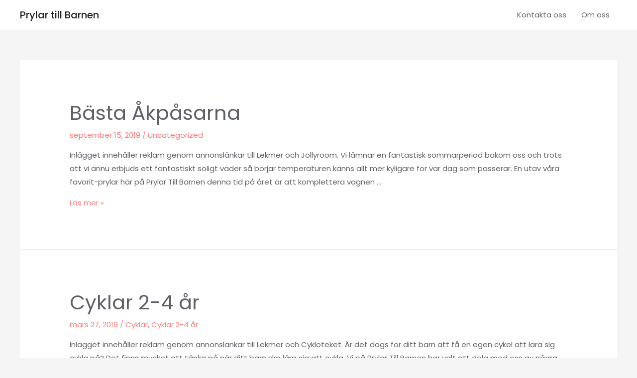

--- FILE ---
content_type: text/html; charset=UTF-8
request_url: https://www.prylartillbarnen.se/page/2/
body_size: 10728
content:
<!DOCTYPE html>
<html lang="sv-SE">
<head>
<meta charset="UTF-8">
<meta name="viewport" content="width=device-width, initial-scale=1">
<link rel="profile" href="https://gmpg.org/xfn/11">

<meta name='robots' content='index, follow, max-image-preview:large, max-snippet:-1, max-video-preview:-1' />

	<!-- This site is optimized with the Yoast SEO plugin v16.1.1 - https://yoast.com/wordpress/plugins/seo/ -->
	<title>Prylar till Barnen - Sida 2 av 5 - Recensioner av prylar till barn</title>
	<meta name="description" content="Recensioner av prylar till barn" />
	<link rel="canonical" href="https://www.prylartillbarnen.se/page/2/" />
	<link rel="prev" href="https://www.prylartillbarnen.se/" />
	<link rel="next" href="https://www.prylartillbarnen.se/page/3/" />
	<meta property="og:locale" content="sv_SE" />
	<meta property="og:type" content="website" />
	<meta property="og:title" content="Prylar till Barnen - Sida 2 av 5 - Recensioner av prylar till barn" />
	<meta property="og:description" content="Recensioner av prylar till barn" />
	<meta property="og:url" content="https://www.prylartillbarnen.se/" />
	<meta property="og:site_name" content="Prylar till Barnen" />
	<meta name="twitter:card" content="summary_large_image" />
	<script type="application/ld+json" class="yoast-schema-graph">{"@context":"https://schema.org","@graph":[{"@type":"WebSite","@id":"https://www.prylartillbarnen.se/#website","url":"https://www.prylartillbarnen.se/","name":"Prylar till Barnen","description":"Recensioner av prylar till barn","potentialAction":[{"@type":"SearchAction","target":"https://www.prylartillbarnen.se/?s={search_term_string}","query-input":"required name=search_term_string"}],"inLanguage":"sv-SE"},{"@type":"CollectionPage","@id":"https://www.prylartillbarnen.se/page/2/#webpage","url":"https://www.prylartillbarnen.se/page/2/","name":"Prylar till Barnen - Sida 2 av 5 - Recensioner av prylar till barn","isPartOf":{"@id":"https://www.prylartillbarnen.se/#website"},"description":"Recensioner av prylar till barn","breadcrumb":{"@id":"https://www.prylartillbarnen.se/page/2/#breadcrumb"},"inLanguage":"sv-SE","potentialAction":[{"@type":"ReadAction","target":["https://www.prylartillbarnen.se/page/2/"]}]},{"@type":"BreadcrumbList","@id":"https://www.prylartillbarnen.se/page/2/#breadcrumb","itemListElement":[{"@type":"ListItem","position":1,"item":{"@type":"WebPage","@id":"https://www.prylartillbarnen.se/","url":"https://www.prylartillbarnen.se/","name":"Hem"}},{"@type":"ListItem","position":2,"item":{"@type":"WebPage","@id":"https://www.prylartillbarnen.se/page/2/","url":"https://www.prylartillbarnen.se/page/2/","name":"Prylar till Barnen - Sida 2 av 5 - Recensioner av prylar till barn"}}]}]}</script>
	<!-- / Yoast SEO plugin. -->


<link rel='dns-prefetch' href='//www.prylartillbarnen.se' />
<link rel='dns-prefetch' href='//fonts.googleapis.com' />
<link rel='dns-prefetch' href='//s.w.org' />
<link rel="alternate" type="application/rss+xml" title="Prylar till Barnen &raquo; flöde" href="https://www.prylartillbarnen.se/feed/" />
<link rel="alternate" type="application/rss+xml" title="Prylar till Barnen &raquo; kommentarsflöde" href="https://www.prylartillbarnen.se/comments/feed/" />
		<script>
			window._wpemojiSettings = {"baseUrl":"https:\/\/s.w.org\/images\/core\/emoji\/13.0.1\/72x72\/","ext":".png","svgUrl":"https:\/\/s.w.org\/images\/core\/emoji\/13.0.1\/svg\/","svgExt":".svg","source":{"concatemoji":"https:\/\/www.prylartillbarnen.se\/wp-includes\/js\/wp-emoji-release.min.js?ver=5.7.14"}};
			!function(e,a,t){var n,r,o,i=a.createElement("canvas"),p=i.getContext&&i.getContext("2d");function s(e,t){var a=String.fromCharCode;p.clearRect(0,0,i.width,i.height),p.fillText(a.apply(this,e),0,0);e=i.toDataURL();return p.clearRect(0,0,i.width,i.height),p.fillText(a.apply(this,t),0,0),e===i.toDataURL()}function c(e){var t=a.createElement("script");t.src=e,t.defer=t.type="text/javascript",a.getElementsByTagName("head")[0].appendChild(t)}for(o=Array("flag","emoji"),t.supports={everything:!0,everythingExceptFlag:!0},r=0;r<o.length;r++)t.supports[o[r]]=function(e){if(!p||!p.fillText)return!1;switch(p.textBaseline="top",p.font="600 32px Arial",e){case"flag":return s([127987,65039,8205,9895,65039],[127987,65039,8203,9895,65039])?!1:!s([55356,56826,55356,56819],[55356,56826,8203,55356,56819])&&!s([55356,57332,56128,56423,56128,56418,56128,56421,56128,56430,56128,56423,56128,56447],[55356,57332,8203,56128,56423,8203,56128,56418,8203,56128,56421,8203,56128,56430,8203,56128,56423,8203,56128,56447]);case"emoji":return!s([55357,56424,8205,55356,57212],[55357,56424,8203,55356,57212])}return!1}(o[r]),t.supports.everything=t.supports.everything&&t.supports[o[r]],"flag"!==o[r]&&(t.supports.everythingExceptFlag=t.supports.everythingExceptFlag&&t.supports[o[r]]);t.supports.everythingExceptFlag=t.supports.everythingExceptFlag&&!t.supports.flag,t.DOMReady=!1,t.readyCallback=function(){t.DOMReady=!0},t.supports.everything||(n=function(){t.readyCallback()},a.addEventListener?(a.addEventListener("DOMContentLoaded",n,!1),e.addEventListener("load",n,!1)):(e.attachEvent("onload",n),a.attachEvent("onreadystatechange",function(){"complete"===a.readyState&&t.readyCallback()})),(n=t.source||{}).concatemoji?c(n.concatemoji):n.wpemoji&&n.twemoji&&(c(n.twemoji),c(n.wpemoji)))}(window,document,window._wpemojiSettings);
		</script>
		<style>
img.wp-smiley,
img.emoji {
	display: inline !important;
	border: none !important;
	box-shadow: none !important;
	height: 1em !important;
	width: 1em !important;
	margin: 0 .07em !important;
	vertical-align: -0.1em !important;
	background: none !important;
	padding: 0 !important;
}
</style>
	<link rel='stylesheet' id='astra-theme-css-css'  href='https://www.prylartillbarnen.se/wp-content/themes/astra/assets/css/minified/style.min.css?ver=3.0.2' media='all' />
<style id='astra-theme-css-inline-css'>
html{font-size:93.75%;}a,.page-title{color:#fc7978;}a:hover,a:focus{color:#fc5f5f;}body,button,input,select,textarea,.ast-button,.ast-custom-button{font-family:'Poppins',sans-serif;font-weight:400;font-size:15px;font-size:1rem;}blockquote{color:#12161c;}p,.entry-content p{margin-bottom:1em;}h1,.entry-content h1,h2,.entry-content h2,h3,.entry-content h3,h4,.entry-content h4,h5,.entry-content h5,h6,.entry-content h6,.site-title,.site-title a{font-family:'Poppins',sans-serif;font-weight:500;}.site-title{font-size:20px;font-size:1.3333333333333rem;}header .site-logo-img .custom-logo-link img{max-width:50px;}.astra-logo-svg{width:50px;}.ast-archive-description .ast-archive-title{font-size:40px;font-size:2.6666666666667rem;}.site-header .site-description{font-size:15px;font-size:1rem;}.entry-title{font-size:40px;font-size:2.6666666666667rem;}.comment-reply-title{font-size:24px;font-size:1.6rem;}.ast-comment-list #cancel-comment-reply-link{font-size:15px;font-size:1rem;}h1,.entry-content h1{font-size:64px;font-size:4.2666666666667rem;font-family:'Poppins',sans-serif;line-height:1.2;}h2,.entry-content h2{font-size:40px;font-size:2.6666666666667rem;font-family:'Poppins',sans-serif;line-height:1.2;}h3,.entry-content h3{font-size:24px;font-size:1.6rem;font-family:'Poppins',sans-serif;line-height:1.2;}h4,.entry-content h4{font-size:20px;font-size:1.3333333333333rem;line-height:1.2;}h5,.entry-content h5{font-size:18px;font-size:1.2rem;line-height:1.2;}h6,.entry-content h6{font-size:14px;font-size:0.93333333333333rem;line-height:1.2;}.ast-single-post .entry-title,.page-title{font-size:30px;font-size:2rem;}::selection{background-color:#75c32c;color:#000000;}body,h1,.entry-title a,.entry-content h1,h2,.entry-content h2,h3,.entry-content h3,h4,.entry-content h4,h5,.entry-content h5,h6,.entry-content h6,.wc-block-grid__product-title{color:#5d6167;}.tagcloud a:hover,.tagcloud a:focus,.tagcloud a.current-item{color:#000000;border-color:#fc7978;background-color:#fc7978;}input:focus,input[type="text"]:focus,input[type="email"]:focus,input[type="url"]:focus,input[type="password"]:focus,input[type="reset"]:focus,input[type="search"]:focus,textarea:focus{border-color:#fc7978;}input[type="radio"]:checked,input[type=reset],input[type="checkbox"]:checked,input[type="checkbox"]:hover:checked,input[type="checkbox"]:focus:checked,input[type=range]::-webkit-slider-thumb{border-color:#fc7978;background-color:#fc7978;box-shadow:none;}.site-footer a:hover + .post-count,.site-footer a:focus + .post-count{background:#fc7978;border-color:#fc7978;}.ast-comment-meta{line-height:1.666666667;font-size:12px;font-size:0.8rem;}.single .nav-links .nav-previous,.single .nav-links .nav-next,.single .ast-author-details .author-title,.ast-comment-meta{color:#fc7978;}.entry-meta,.entry-meta *{line-height:1.45;color:#fc7978;}.entry-meta a:hover,.entry-meta a:hover *,.entry-meta a:focus,.entry-meta a:focus *{color:#fc5f5f;}.ast-404-layout-1 .ast-404-text{font-size:200px;font-size:13.333333333333rem;}.widget-title{font-size:21px;font-size:1.4rem;color:#5d6167;}#cat option,.secondary .calendar_wrap thead a,.secondary .calendar_wrap thead a:visited{color:#fc7978;}.secondary .calendar_wrap #today,.ast-progress-val span{background:#fc7978;}.secondary a:hover + .post-count,.secondary a:focus + .post-count{background:#fc7978;border-color:#fc7978;}.calendar_wrap #today > a{color:#000000;}.ast-pagination a,.page-links .page-link,.single .post-navigation a{color:#fc7978;}.ast-pagination a:hover,.ast-pagination a:focus,.ast-pagination > span:hover:not(.dots),.ast-pagination > span.current,.page-links > .page-link,.page-links .page-link:hover,.post-navigation a:hover{color:#fc5f5f;}.ast-header-break-point .ast-mobile-menu-buttons-minimal.menu-toggle{background:transparent;color:#2a2a2a;}.ast-header-break-point .ast-mobile-menu-buttons-outline.menu-toggle{background:transparent;border:1px solid #2a2a2a;color:#2a2a2a;}.ast-header-break-point .ast-mobile-menu-buttons-fill.menu-toggle{background:#2a2a2a;color:#ffffff;}.ast-pagination{padding-top:1.5em;text-align:center;}.ast-pagination .next.page-numbers{display:inherit;float:none;}.main-header-menu .menu-link,.ast-header-custom-item a{color:#5d6167;}.main-header-menu .menu-item:hover > .menu-link,.main-header-menu .menu-item:hover > .ast-menu-toggle,.main-header-menu .ast-masthead-custom-menu-items a:hover,.main-header-menu .menu-item.focus > .menu-link,.main-header-menu .menu-item.focus > .ast-menu-toggle,.main-header-menu .current-menu-item > .menu-link,.main-header-menu .current-menu-ancestor > .menu-link,.main-header-menu .current-menu-item > .ast-menu-toggle,.main-header-menu .current-menu-ancestor > .ast-menu-toggle{color:#fc7978;}.ast-small-footer{color:#4e5768;}.ast-small-footer > .ast-footer-overlay{background-color:#f7f7f8;;}.ast-small-footer a{color:rgba(117,195,44,0.65);}.ast-small-footer a:hover{color:#75c32c;}.footer-adv .footer-adv-overlay{border-top-style:solid;border-top-color:#7a7a7a;}.post-navigation a,.ast-pagination .prev.page-numbers,.ast-pagination .next.page-numbers {padding: 0 1.5em;height: 2.33333em;line-height: calc(2.33333em - 3px);}.post-navigation a {background: transparent;font-size: 16px;font-size: 1.06666rem;}.ast-pagination {display: inline-block;width: 100%;padding-top: 2em;}.ast-pagination .page-numbers {display: inline-block;width: 2.33333em;height: 2.33333em;font-size: 16px;font-size: 1.06666rem;line-height: calc(2.33333em - 3px);text-align: center;}.ast-pagination .nav-links {display: inline-block;width: 100%;}@media (max-width: 420px) {.ast-pagination .prev.page-numbers,.ast-pagination .next.page-numbers {width: 100%;text-align: center;margin: 0;}}.ast-pagination .prev.page-numbers,.ast-pagination .prev.page-numbers:visited,.ast-pagination .prev.page-numbers:focus,.ast-pagination .next.page-numbers,.ast-pagination .next.page-numbers:visited,.ast-pagination .next.page-numbers:focus {display: inline-block;width: auto;}.ast-pagination .prev.page-numbers.dots,.ast-pagination .prev.page-numbers.dots:hover,.ast-pagination .prev.page-numbers.dots:focus,.ast-pagination .prev.page-numbers:visited.dots,.ast-pagination .prev.page-numbers:visited.dots:hover,.ast-pagination .prev.page-numbers:visited.dots:focus,.ast-pagination .prev.page-numbers:focus.dots,.ast-pagination .prev.page-numbers:focus.dots:hover,.ast-pagination .prev.page-numbers:focus.dots:focus,.ast-pagination .next.page-numbers.dots,.ast-pagination .next.page-numbers.dots:hover,.ast-pagination .next.page-numbers.dots:focus,.ast-pagination .next.page-numbers:visited.dots,.ast-pagination .next.page-numbers:visited.dots:hover,.ast-pagination .next.page-numbers:visited.dots:focus,.ast-pagination .next.page-numbers:focus.dots,.ast-pagination .next.page-numbers:focus.dots:hover,.ast-pagination .next.page-numbers:focus.dots:focus {border: 2px solid #eaeaea;background: transparent;}.ast-pagination .prev.page-numbers.dots,.ast-pagination .prev.page-numbers:visited.dots,.ast-pagination .prev.page-numbers:focus.dots,.ast-pagination .next.page-numbers.dots,.ast-pagination .next.page-numbers:visited.dots,.ast-pagination .next.page-numbers:focus.dots {cursor: default;}@media (max-width: 768px) {.ast-pagination .prev_next {display: inline-block;width: 100%;}}.ast-pagination .prev_next .next .ast-right-arrow,.ast-pagination .prev_next .prev .ast-left-arrow {font-size: 1em;line-height: 1em;}@media (min-width: 993px) {.ast-pagination {padding-left: 3.33333em;padding-right: 3.33333em;}}@media (min-width: 769px) {.ast-pagination .prev.page-numbers.next,.ast-pagination .prev.page-numbers:visited.next,.ast-pagination .prev.page-numbers:focus.next,.ast-pagination .next.page-numbers.next,.ast-pagination .next.page-numbers:visited.next,.ast-pagination .next.page-numbers:focus.next {margin-right: 0;}}.ast-pagination .next.page-numbers {float: right;text-align: right;}@media (max-width: 768px) {.ast-pagination .next.page-numbers .page-navigation {padding-right: 0;}}@media (min-width: 769px) {.ast-pagination .prev_next {float: right;}}.wp-block-buttons.aligncenter{justify-content:center;}@media (max-width:782px){.entry-content .wp-block-columns .wp-block-column{margin-left:0px;}}@media (max-width:921px){.ast-separate-container .ast-article-post,.ast-separate-container .ast-article-single{padding:1.5em 2.14em;}.ast-separate-container #primary,.ast-separate-container #secondary{padding:1.5em 0;}#primary,#secondary{padding:1.5em 0;margin:0;}.ast-left-sidebar #content > .ast-container{display:flex;flex-direction:column-reverse;width:100%;}.ast-author-box img.avatar{margin:20px 0 0 0;}}@media (max-width:921px){.ast-right-sidebar #primary{padding-right:0;}.ast-pagination .prev.page-numbers{padding-left:.5em;}.ast-pagination .next.page-numbers{padding-right:.5em;}}@media (min-width:922px){.ast-separate-container.ast-right-sidebar #primary,.ast-separate-container.ast-left-sidebar #primary{border:0;}.ast-separate-container .ast-comment-list li .comment-respond{padding-left:2.66666em;padding-right:2.66666em;}.ast-author-box{-js-display:flex;display:flex;}.ast-author-bio{flex:1;}.error404.ast-separate-container #primary,.search-no-results.ast-separate-container #primary{margin-bottom:4em;}}@media (min-width:922px){.ast-right-sidebar #primary{border-right:1px solid #eee;}.ast-left-sidebar #primary{border-left:1px solid #eee;}}.elementor-button-wrapper .elementor-button{border-style:solid;border-top-width:0;border-right-width:0;border-left-width:0;border-bottom-width:0;}body .elementor-button.elementor-size-sm,body .elementor-button.elementor-size-xs,body .elementor-button.elementor-size-md,body .elementor-button.elementor-size-lg,body .elementor-button.elementor-size-xl,body .elementor-button{border-radius:50px;padding-top:16px;padding-right:32px;padding-bottom:16px;padding-left:32px;}.elementor-button-wrapper .elementor-button{border-color:#fc7978;background-color:#fc7978;}.elementor-button-wrapper .elementor-button:hover,.elementor-button-wrapper .elementor-button:focus{color:#ffffff;background-color:#fc5f5f;border-color:#fc5f5f;}.wp-block-button .wp-block-button__link,.elementor-button-wrapper .elementor-button,.elementor-button-wrapper .elementor-button:visited{color:#ffffff;}.elementor-button-wrapper .elementor-button{font-family:inherit;font-weight:600;line-height:1;text-transform:uppercase;letter-spacing:2px;}body .elementor-button.elementor-size-sm,body .elementor-button.elementor-size-xs,body .elementor-button.elementor-size-md,body .elementor-button.elementor-size-lg,body .elementor-button.elementor-size-xl,body .elementor-button{font-size:12px;font-size:0.8rem;}.wp-block-button .wp-block-button__link{border-style:solid;border-top-width:0;border-right-width:0;border-left-width:0;border-bottom-width:0;border-color:#fc7978;background-color:#fc7978;color:#ffffff;font-family:inherit;font-weight:600;line-height:1;text-transform:uppercase;letter-spacing:2px;font-size:12px;font-size:0.8rem;border-radius:50px;padding-top:16px;padding-right:32px;padding-bottom:16px;padding-left:32px;}.wp-block-button .wp-block-button__link:hover,.wp-block-button .wp-block-button__link:focus{color:#ffffff;background-color:#fc5f5f;border-color:#fc5f5f;}.elementor-widget-heading h1.elementor-heading-title{line-height:1.2;}.elementor-widget-heading h2.elementor-heading-title{line-height:1.2;}.elementor-widget-heading h3.elementor-heading-title{line-height:1.2;}.elementor-widget-heading h4.elementor-heading-title{line-height:1.2;}.elementor-widget-heading h5.elementor-heading-title{line-height:1.2;}.elementor-widget-heading h6.elementor-heading-title{line-height:1.2;}.menu-toggle,button,.ast-button,.ast-custom-button,.button,input#submit,input[type="button"],input[type="submit"],input[type="reset"]{border-style:solid;border-top-width:0;border-right-width:0;border-left-width:0;border-bottom-width:0;color:#ffffff;border-color:#fc7978;background-color:#fc7978;border-radius:50px;padding-top:16px;padding-right:32px;padding-bottom:16px;padding-left:32px;font-family:inherit;font-weight:600;font-size:12px;font-size:0.8rem;line-height:1;text-transform:uppercase;letter-spacing:2px;}button:focus,.menu-toggle:hover,button:hover,.ast-button:hover,.ast-custom-button:hover .button:hover,.ast-custom-button:hover ,input[type=reset]:hover,input[type=reset]:focus,input#submit:hover,input#submit:focus,input[type="button"]:hover,input[type="button"]:focus,input[type="submit"]:hover,input[type="submit"]:focus{color:#ffffff;background-color:#fc5f5f;border-color:#fc5f5f;}@media (min-width:921px){.ast-container{max-width:100%;}}@media (min-width:544px){.ast-container{max-width:100%;}}@media (max-width:544px){.ast-separate-container .ast-article-post,.ast-separate-container .ast-article-single{padding:1.5em 1em;}.ast-separate-container #content .ast-container{padding-left:0.54em;padding-right:0.54em;}.ast-separate-container .comments-count-wrapper{padding:1.5em 1em;}.ast-separate-container .ast-comment-list li.depth-1{padding:1.5em 1em;margin-bottom:1.5em;}.ast-separate-container .ast-comment-list .bypostauthor{padding:.5em;}.ast-separate-container .ast-archive-description{padding:1.5em 1em;}.ast-search-menu-icon.ast-dropdown-active .search-field{width:170px;}.ast-separate-container .comment-respond{padding:1.5em 1em;}}@media (max-width:544px){.ast-comment-list .children{margin-left:0.66666em;}.ast-separate-container .ast-comment-list .bypostauthor li{padding:0 0 0 .5em;}}@media (max-width:921px){.ast-mobile-header-stack .main-header-bar .ast-search-menu-icon{display:inline-block;}.ast-header-break-point.ast-header-custom-item-outside .ast-mobile-header-stack .main-header-bar .ast-search-icon{margin:0;}.ast-comment-avatar-wrap img{max-width:2.5em;}.comments-area{margin-top:1.5em;}.ast-separate-container .comments-count-wrapper{padding:2em 2.14em;}.ast-separate-container .ast-comment-list li.depth-1{padding:1.5em 2.14em;}.ast-separate-container .comment-respond{padding:2em 2.14em;}}@media (max-width:921px){.ast-header-break-point .main-header-bar .ast-search-menu-icon.slide-search .search-form{right:0;}.ast-header-break-point .ast-mobile-header-stack .main-header-bar .ast-search-menu-icon.slide-search .search-form{right:-1em;}.ast-comment-avatar-wrap{margin-right:0.5em;}}@media (min-width:545px){.ast-page-builder-template .comments-area,.single.ast-page-builder-template .entry-header,.single.ast-page-builder-template .post-navigation{max-width:1240px;margin-left:auto;margin-right:auto;}}@media (max-width:921px){.ast-archive-description .ast-archive-title{font-size:40px;}.entry-title{font-size:30px;}h1,.entry-content h1{font-size:40px;}h2,.entry-content h2{font-size:32px;}h3,.entry-content h3{font-size:24px;}.ast-single-post .entry-title,.page-title{font-size:30px;}#masthead .site-logo-img .custom-logo-link img{max-width:32px;}.astra-logo-svg{width:32px;}.ast-header-break-point .site-logo-img .custom-mobile-logo-link img{max-width:32px;}}@media (max-width:544px){.site-title{font-size:20px;font-size:1.3333333333333rem;}.ast-archive-description .ast-archive-title{font-size:40px;}.entry-title{font-size:30px;}h1,.entry-content h1{font-size:28px;}h2,.entry-content h2{font-size:24px;}h3,.entry-content h3{font-size:20px;}.ast-single-post .entry-title,.page-title{font-size:30px;}.ast-header-break-point .site-branding img,.ast-header-break-point #masthead .site-logo-img .custom-logo-link img{max-width:42px;}.astra-logo-svg{width:42px;}.ast-header-break-point .site-logo-img .custom-mobile-logo-link img{max-width:42px;}}@media (max-width:921px){html{font-size:85.5%;}}@media (max-width:544px){html{font-size:85.5%;}}@media (min-width:922px){.ast-container{max-width:1240px;}}@font-face {font-family: "Astra";src: url(https://www.prylartillbarnen.se/wp-content/themes/astra/assets/fonts/astra.woff) format("woff"),url(https://www.prylartillbarnen.se/wp-content/themes/astra/assets/fonts/astra.ttf) format("truetype"),url(https://www.prylartillbarnen.se/wp-content/themes/astra/assets/fonts/astra.svg#astra) format("svg");font-weight: normal;font-style: normal;font-display: fallback;}@media (max-width:921px) {.main-header-bar .main-header-bar-navigation{display:none;}}.ast-desktop .main-header-menu.submenu-with-border .sub-menu,.ast-desktop .main-header-menu.submenu-with-border .astra-full-megamenu-wrapper{border-color:#ffffff;}.ast-desktop .main-header-menu.submenu-with-border .sub-menu{border-top-width:2px;border-right-width:0px;border-left-width:0px;border-bottom-width:0px;border-style:solid;}.ast-desktop .main-header-menu.submenu-with-border .sub-menu .sub-menu{top:-2px;}.ast-desktop .main-header-menu.submenu-with-border .sub-menu .menu-link,.ast-desktop .main-header-menu.submenu-with-border .children .menu-link{border-bottom-width:1px;border-style:solid;border-color:#ffffff;}@media (min-width:922px){.main-header-menu .sub-menu .menu-item.ast-left-align-sub-menu:hover > .sub-menu,.main-header-menu .sub-menu .menu-item.ast-left-align-sub-menu.focus > .sub-menu{margin-left:-0px;}}.ast-small-footer{border-top-style:solid;border-top-width:1px;border-top-color:#eaeaea;}@media (max-width:920px){.ast-404-layout-1 .ast-404-text{font-size:100px;font-size:6.6666666666667rem;}}.ast-breadcrumbs .trail-browse,.ast-breadcrumbs .trail-items,.ast-breadcrumbs .trail-items li{display:inline-block;margin:0;padding:0;border:none;background:inherit;text-indent:0;}.ast-breadcrumbs .trail-browse{font-size:inherit;font-style:inherit;font-weight:inherit;color:inherit;}.ast-breadcrumbs .trail-items{list-style:none;}.trail-items li::after{padding:0 0.3em;content:"\00bb";}.trail-items li:last-of-type::after{display:none;}h1,.entry-content h1,h2,.entry-content h2,h3,.entry-content h3,h4,.entry-content h4,h5,.entry-content h5,h6,.entry-content h6{color:#2b2f38;}.ast-header-break-point .main-header-bar{border-bottom-width:1px;}@media (min-width:922px){.main-header-bar{border-bottom-width:1px;}}.ast-safari-browser-less-than-11 .main-header-menu .menu-item, .ast-safari-browser-less-than-11 .main-header-bar .ast-masthead-custom-menu-items{display:block;}.main-header-menu .menu-item, .main-header-bar .ast-masthead-custom-menu-items{-js-display:flex;display:flex;-webkit-box-pack:center;-webkit-justify-content:center;-moz-box-pack:center;-ms-flex-pack:center;justify-content:center;-webkit-box-orient:vertical;-webkit-box-direction:normal;-webkit-flex-direction:column;-moz-box-orient:vertical;-moz-box-direction:normal;-ms-flex-direction:column;flex-direction:column;}.main-header-menu > .menu-item > .menu-link{height:100%;-webkit-box-align:center;-webkit-align-items:center;-moz-box-align:center;-ms-flex-align:center;align-items:center;-js-display:flex;display:flex;}.ast-primary-menu-disabled .main-header-bar .ast-masthead-custom-menu-items{flex:unset;}.header-main-layout-1 .ast-flex.main-header-container, .header-main-layout-3 .ast-flex.main-header-container{-webkit-align-content:center;-ms-flex-line-pack:center;align-content:center;-webkit-box-align:center;-webkit-align-items:center;-moz-box-align:center;-ms-flex-align:center;align-items:center;}
</style>
<link rel='stylesheet' id='astra-google-fonts-css'  href='//fonts.googleapis.com/css?family=Poppins%3A400%2C600%2C500&#038;display=fallback&#038;ver=3.0.2' media='all' />
<link rel='stylesheet' id='astra-menu-animation-css'  href='https://www.prylartillbarnen.se/wp-content/themes/astra/assets/css/minified/menu-animation.min.css?ver=3.0.2' media='all' />
<link rel='stylesheet' id='wp-block-library-css'  href='https://www.prylartillbarnen.se/wp-includes/css/dist/block-library/style.min.css?ver=5.7.14' media='all' />
<link rel='stylesheet' id='contact-form-7-css'  href='https://www.prylartillbarnen.se/wp-content/plugins/contact-form-7/includes/css/styles.css?ver=5.4' media='all' />
<link rel='stylesheet' id='astra-contact-form-7-css'  href='https://www.prylartillbarnen.se/wp-content/themes/astra/assets/css/minified/compatibility/contact-form-7.min.css?ver=3.0.2' media='all' />
<link rel='stylesheet' id='hfe-style-css'  href='https://www.prylartillbarnen.se/wp-content/plugins/header-footer-elementor/assets/css/header-footer-elementor.css?ver=1.5.8' media='all' />
<link rel='stylesheet' id='elementor-icons-css'  href='https://www.prylartillbarnen.se/wp-content/plugins/elementor/assets/lib/eicons/css/elementor-icons.min.css?ver=5.11.0' media='all' />
<link rel='stylesheet' id='elementor-animations-css'  href='https://www.prylartillbarnen.se/wp-content/plugins/elementor/assets/lib/animations/animations.min.css?ver=3.1.4' media='all' />
<link rel='stylesheet' id='elementor-frontend-css'  href='https://www.prylartillbarnen.se/wp-content/plugins/elementor/assets/css/frontend.min.css?ver=3.1.4' media='all' />
<link rel='stylesheet' id='elementor-post-967-css'  href='https://www.prylartillbarnen.se/wp-content/uploads/elementor/css/post-967.css?ver=1618429791' media='all' />
<link rel='stylesheet' id='font-awesome-5-all-css'  href='https://www.prylartillbarnen.se/wp-content/plugins/elementor/assets/lib/font-awesome/css/all.min.css?ver=3.1.4' media='all' />
<link rel='stylesheet' id='font-awesome-4-shim-css'  href='https://www.prylartillbarnen.se/wp-content/plugins/elementor/assets/lib/font-awesome/css/v4-shims.min.css?ver=3.1.4' media='all' />
<link rel='stylesheet' id='elementor-global-css'  href='https://www.prylartillbarnen.se/wp-content/uploads/elementor/css/global.css?ver=1618429791' media='all' />
<link rel='stylesheet' id='google-fonts-1-css'  href='https://fonts.googleapis.com/css?family=Roboto%3A100%2C100italic%2C200%2C200italic%2C300%2C300italic%2C400%2C400italic%2C500%2C500italic%2C600%2C600italic%2C700%2C700italic%2C800%2C800italic%2C900%2C900italic%7CRoboto+Slab%3A100%2C100italic%2C200%2C200italic%2C300%2C300italic%2C400%2C400italic%2C500%2C500italic%2C600%2C600italic%2C700%2C700italic%2C800%2C800italic%2C900%2C900italic&#038;ver=5.7.14' media='all' />
<!--[if IE]>
<script src='https://www.prylartillbarnen.se/wp-content/themes/astra/assets/js/minified/flexibility.min.js?ver=3.0.2' id='astra-flexibility-js'></script>
<script id='astra-flexibility-js-after'>
flexibility(document.documentElement);
</script>
<![endif]-->
<script src='https://www.prylartillbarnen.se/wp-content/plugins/elementor/assets/lib/font-awesome/js/v4-shims.min.js?ver=3.1.4' id='font-awesome-4-shim-js'></script>
<link rel="https://api.w.org/" href="https://www.prylartillbarnen.se/wp-json/" /><link rel="EditURI" type="application/rsd+xml" title="RSD" href="https://www.prylartillbarnen.se/xmlrpc.php?rsd" />
<link rel="wlwmanifest" type="application/wlwmanifest+xml" href="https://www.prylartillbarnen.se/wp-includes/wlwmanifest.xml" /> 
<meta name="generator" content="WordPress 5.7.14" />

		<!-- GA Google Analytics @ https://m0n.co/ga -->
		<script async src="https://www.googletagmanager.com/gtag/js?id=UA-124753100-1"></script>
		<script>
			window.dataLayer = window.dataLayer || [];
			function gtag(){dataLayer.push(arguments);}
			gtag('js', new Date());
			gtag('config', 'UA-124753100-1');
		</script>

	<style>.recentcomments a{display:inline !important;padding:0 !important;margin:0 !important;}</style></head>

<body itemtype='https://schema.org/Blog' itemscope='itemscope' class="home blog paged paged-2 ehf-template-astra ehf-stylesheet-astra ast-desktop ast-separate-container ast-two-container ast-no-sidebar astra-3.0.2 ast-header-custom-item-outside group-blog ast-inherit-site-logo-transparent elementor-default elementor-kit-967">
<div 
class="hfeed site" id="page">
	<a class="skip-link screen-reader-text" href="#content">Hoppa till innehåll</a>
			<header
		class="site-header ast-primary-submenu-animation-fade header-main-layout-1 ast-primary-menu-enabled ast-logo-title-inline ast-menu-toggle-icon ast-mobile-header-inline" id="masthead" itemtype="https://schema.org/WPHeader" itemscope="itemscope" itemid="#masthead"		>
			
<div class="main-header-bar-wrap">
	<div class="main-header-bar">
				<div class="ast-container">

			<div class="ast-flex main-header-container">
				
		<div class="site-branding">
			<div 
			class="ast-site-identity" itemtype="https://schema.org/Organization" itemscope="itemscope"			>
				<div class="ast-site-title-wrap">
						<h1 class="site-title" itemprop="name">
				<a href="https://www.prylartillbarnen.se/" rel="home" itemprop="url" >
					Prylar till Barnen
				</a>
			</h1>
						
					</div>			</div>
		</div>

		<!-- .site-branding -->
				<div class="ast-mobile-menu-buttons">

			
					<div class="ast-button-wrap">
			<button type="button" class="menu-toggle main-header-menu-toggle  ast-mobile-menu-buttons-outline "  aria-controls='primary-menu' aria-expanded='false'>
				<span class="screen-reader-text">Huvudmeny</span>
				<span class="menu-toggle-icon"></span>
							</button>
		</div>
			
			
		</div>
			<div class="ast-main-header-bar-alignment"><div class="main-header-bar-navigation"><nav class="ast-flex-grow-1 navigation-accessibility" id="site-navigation" aria-label="Webbplatsnavigering" itemtype="https://schema.org/SiteNavigationElement" itemscope="itemscope"><div class="main-navigation"><ul id="primary-menu" class="main-header-menu ast-nav-menu ast-flex ast-justify-content-flex-end  submenu-with-border astra-menu-animation-fade "><li id="menu-item-18" class="menu-item menu-item-type-post_type menu-item-object-page menu-item-18"><a href="https://www.prylartillbarnen.se/kontakta-oss/" class="menu-link">Kontakta oss</a></li>
<li id="menu-item-19" class="menu-item menu-item-type-post_type menu-item-object-page menu-item-19"><a href="https://www.prylartillbarnen.se/om-oss/" class="menu-link">Om oss</a></li>
</ul></div></nav></div></div>			</div><!-- Main Header Container -->
		</div><!-- ast-row -->
			</div> <!-- Main Header Bar -->
</div> <!-- Main Header Bar Wrap -->
		</header><!-- #masthead -->
			<div id="content" class="site-content">
		<div class="ast-container">
			<div id="primary" class="content-area primary">
					<main id="main" class="site-main">
				<div class="ast-row"><article
class="post-744 post type-post status-publish format-standard hentry category-uncategorized ast-col-sm-12 ast-article-post" id="post-744" itemtype="https://schema.org/CreativeWork" itemscope="itemscope">
		<div class="ast-post-format- ast-no-thumb blog-layout-1">
	<div class="post-content ast-col-md-12">
				<header class="entry-header">
			<h2 class="entry-title" itemprop="headline"><a href="https://www.prylartillbarnen.se/basta-akpasarna/" rel="bookmark">Bästa Åkpåsarna</a></h2>			<div class="entry-meta"><span class="posted-on"><span class="published" itemprop="datePublished"> september 15, 2019</span><span class="updated" itemprop="dateModified"> december 20, 2020</span></span> / <span class="cat-links"><a href="https://www.prylartillbarnen.se/category/uncategorized/" rel="category tag">Uncategorized</a></span></div>		</header><!-- .entry-header -->
		<div class="ast-blog-featured-section post-thumb ast-col-md-12"></div>		<div class="entry-content clear" 
		itemprop="text"		>
			<p>Inlägget innehåller reklam genom annonslänkar till Lekmer och Jollyroom. Vi lämnar en fantastisk sommarperiod bakom oss och trots att vi ännu erbjuds ett fantastiskt soligt väder så börjar temperaturen känns allt mer kyligare för var dag som passerar. En utav våra favorit-prylar här på Prylar Till Barnen denna tid på året är att komplettera vagnen &hellip;</p>
<p class="read-more"> <a class="" href="https://www.prylartillbarnen.se/basta-akpasarna/"> <span class="screen-reader-text">Bästa Åkpåsarna</span> Läs mer &raquo;</a></p>
		</div><!-- .entry-content .clear -->
	</div><!-- .post-content -->
</div> <!-- .blog-layout-1 -->
	</article><!-- #post-## -->
<article
class="post-697 post type-post status-publish format-standard hentry category-cyklar category-cyklar-2-4-ar ast-col-sm-12 ast-article-post" id="post-697" itemtype="https://schema.org/CreativeWork" itemscope="itemscope">
		<div class="ast-post-format- ast-no-thumb blog-layout-1">
	<div class="post-content ast-col-md-12">
				<header class="entry-header">
			<h2 class="entry-title" itemprop="headline"><a href="https://www.prylartillbarnen.se/cyklar-2-4-ar/" rel="bookmark">Cyklar 2-4 år</a></h2>			<div class="entry-meta"><span class="posted-on"><span class="published" itemprop="datePublished"> mars 27, 2019</span><span class="updated" itemprop="dateModified"> december 20, 2020</span></span> / <span class="cat-links"><a href="https://www.prylartillbarnen.se/category/cyklar/" rel="category tag">Cyklar</a>, <a href="https://www.prylartillbarnen.se/category/cyklar/cyklar-2-4-ar/" rel="category tag">Cyklar 2-4 år</a></span></div>		</header><!-- .entry-header -->
		<div class="ast-blog-featured-section post-thumb ast-col-md-12"></div>		<div class="entry-content clear" 
		itemprop="text"		>
			<p>Inlägget innehåller reklam genom annonslänkar till Lekmer och Cykloteket. Är det dags för ditt barn att få en egen cykel att lära sig cykla på? Det finns mycket att tänka på när ditt barn ska lära sig att cykla. Vi på Prylar Till Barnen har valt att dela med oss av några tips och recensioner &hellip;</p>
<p class="read-more"> <a class="" href="https://www.prylartillbarnen.se/cyklar-2-4-ar/"> <span class="screen-reader-text">Cyklar 2-4 år</span> Läs mer &raquo;</a></p>
		</div><!-- .entry-content .clear -->
	</div><!-- .post-content -->
</div> <!-- .blog-layout-1 -->
	</article><!-- #post-## -->
<article
class="post-683 post type-post status-publish format-standard hentry category-uncategorized ast-col-sm-12 ast-article-post" id="post-683" itemtype="https://schema.org/CreativeWork" itemscope="itemscope">
		<div class="ast-post-format- ast-no-thumb blog-layout-1">
	<div class="post-content ast-col-md-12">
				<header class="entry-header">
			<h2 class="entry-title" itemprop="headline"><a href="https://www.prylartillbarnen.se/cykelvagnar/" rel="bookmark">Cykelvagnar</a></h2>			<div class="entry-meta"><span class="posted-on"><span class="published" itemprop="datePublished"> mars 15, 2019</span><span class="updated" itemprop="dateModified"> december 20, 2020</span></span> / <span class="cat-links"><a href="https://www.prylartillbarnen.se/category/uncategorized/" rel="category tag">Uncategorized</a></span></div>		</header><!-- .entry-header -->
		<div class="ast-blog-featured-section post-thumb ast-col-md-12"></div>		<div class="entry-content clear" 
		itemprop="text"		>
			<p>Inlägget innehåller reklam genom annonslänkar till Outnorth och Babyland. Våren närmar sig och det börjar bli dags att plocka fram cyklarna ur förrådet och byta ut bilköerna mot en härlig cykeltur istället. Cykeln är ett perfekt fordon att ta sig fram med som samtidigt ger oss den där extra vardagsmotionen. Har barnen ännu inte blivit &hellip;</p>
<p class="read-more"> <a class="" href="https://www.prylartillbarnen.se/cykelvagnar/"> <span class="screen-reader-text">Cykelvagnar</span> Läs mer &raquo;</a></p>
		</div><!-- .entry-content .clear -->
	</div><!-- .post-content -->
</div> <!-- .blog-layout-1 -->
	</article><!-- #post-## -->
<article
class="post-646 post type-post status-publish format-standard hentry category-barnvagnar category-sulkys-resevagnar ast-col-sm-12 ast-article-post" id="post-646" itemtype="https://schema.org/CreativeWork" itemscope="itemscope">
		<div class="ast-post-format- ast-no-thumb blog-layout-1">
	<div class="post-content ast-col-md-12">
				<header class="entry-header">
			<h2 class="entry-title" itemprop="headline"><a href="https://www.prylartillbarnen.se/basta-resevagnarna/" rel="bookmark">Bästa resevagnarna</a></h2>			<div class="entry-meta"><span class="posted-on"><span class="published" itemprop="datePublished"> mars 12, 2019</span><span class="updated" itemprop="dateModified"> december 20, 2020</span></span> / <span class="cat-links"><a href="https://www.prylartillbarnen.se/category/barnvagnar/" rel="category tag">Barnvagnar</a>, <a href="https://www.prylartillbarnen.se/category/barnvagnar/sulkys-resevagnar/" rel="category tag">Sulkys/Resevagnar</a></span></div>		</header><!-- .entry-header -->
		<div class="ast-blog-featured-section post-thumb ast-col-md-12"></div>		<div class="entry-content clear" 
		itemprop="text"		>
			<p>Inlägget innehåller reklam genom annonslänkar till lekmer, babyland och babyshop. Att resa med barnen när de är små kan kännas som en utmaning med allt vad det innebär. En av de bekvämaste sakerna att ha med sig på resan för att underlätta när man ska ge sig ut med de mindre barnen, är en resevagn. &hellip;</p>
<p class="read-more"> <a class="" href="https://www.prylartillbarnen.se/basta-resevagnarna/"> <span class="screen-reader-text">Bästa resevagnarna</span> Läs mer &raquo;</a></p>
		</div><!-- .entry-content .clear -->
	</div><!-- .post-content -->
</div> <!-- .blog-layout-1 -->
	</article><!-- #post-## -->
<article
class="post-602 post type-post status-publish format-standard hentry category-skor ast-col-sm-12 ast-article-post" id="post-602" itemtype="https://schema.org/CreativeWork" itemscope="itemscope">
		<div class="ast-post-format- ast-no-thumb blog-layout-1">
	<div class="post-content ast-col-md-12">
				<header class="entry-header">
			<h2 class="entry-title" itemprop="headline"><a href="https://www.prylartillbarnen.se/vattentaliga-fritidsskor/" rel="bookmark">Vattentåliga fritidsskor</a></h2>			<div class="entry-meta"><span class="posted-on"><span class="published" itemprop="datePublished"> mars 3, 2019</span><span class="updated" itemprop="dateModified"> december 20, 2020</span></span> / <span class="cat-links"><a href="https://www.prylartillbarnen.se/category/skor/" rel="category tag">Skor</a></span></div>		</header><!-- .entry-header -->
		<div class="ast-blog-featured-section post-thumb ast-col-md-12"></div>		<div class="entry-content clear" 
		itemprop="text"		>
			<p>Inlägget innehåller reklam genom annonslänkar till Reima, Outnorth, Polarn O. Pyret och Lekmer. Vatten, barnen dras likt magneter till de stora pölarna som samlats efter vintern. Solen börjar värma upp luften utomhus och termometern går långsamt men säkert uppåt -våren står o väntar. Vinterkängorna och de fodrade stövlarna börjar bli för varma och klumpiga att &hellip;</p>
<p class="read-more"> <a class="" href="https://www.prylartillbarnen.se/vattentaliga-fritidsskor/"> <span class="screen-reader-text">Vattentåliga fritidsskor</span> Läs mer &raquo;</a></p>
		</div><!-- .entry-content .clear -->
	</div><!-- .post-content -->
</div> <!-- .blog-layout-1 -->
	</article><!-- #post-## -->
</div>			</main><!-- #main -->
			<div class='ast-pagination'>
	<nav class="navigation pagination" role="navigation" aria-label="Inlägg">
		<h2 class="screen-reader-text">Inläggsnavigering</h2>
		<div class="nav-links"><a class="prev page-numbers" href="https://www.prylartillbarnen.se/"><span class="ast-left-arrow">&larr;</span> Föregående sida</a>
<a class="page-numbers" href="https://www.prylartillbarnen.se/">1</a>
<span aria-current="page" class="page-numbers current">2</span>
<a class="page-numbers" href="https://www.prylartillbarnen.se/page/3/">3</a>
<span class="page-numbers dots">&hellip;</span>
<a class="page-numbers" href="https://www.prylartillbarnen.se/page/5/">5</a>
<a class="next page-numbers" href="https://www.prylartillbarnen.se/page/3/">Nästa sida <span class="ast-right-arrow">&rarr;</span></a></div>
	</nav></div>	</div><!-- #primary -->
	</div> <!-- ast-container -->
	</div><!-- #content -->

		<footer 
		class="site-footer" id="colophon" itemtype="https://schema.org/WPFooter" itemscope="itemscope" itemid="#colophon"		>

			
			
<div class="ast-small-footer footer-sml-layout-2">
	<div class="ast-footer-overlay">
		<div class="ast-container">
			<div class="ast-small-footer-wrap" >
					<div class="ast-row ast-flex">

											<div class="ast-small-footer-section ast-small-footer-section-1 ast-small-footer-section-equally ast-col-md-6 ast-col-xs-12" >
							Copyright © 2026 <span class="ast-footer-site-title">Prylar till Barnen</span>						</div>
				
											<div class="ast-small-footer-section ast-small-footer-section-2 ast-small-footer-section-equally ast-col-md-6 ast-col-xs-12" >
							Powered by <span class="ast-footer-site-title">Prylar till Barnen</span>						</div>
				
					</div> <!-- .ast-row.ast-flex -->
			</div><!-- .ast-small-footer-wrap -->
		</div><!-- .ast-container -->
	</div><!-- .ast-footer-overlay -->
</div><!-- .ast-small-footer-->

			
		</footer><!-- #colophon -->
			</div><!-- #page -->
<script id='astra-theme-js-js-extra'>
var astra = {"break_point":"921","isRtl":""};
</script>
<script src='https://www.prylartillbarnen.se/wp-content/themes/astra/assets/js/minified/style.min.js?ver=3.0.2' id='astra-theme-js-js'></script>
<script src='https://www.prylartillbarnen.se/wp-includes/js/dist/vendor/wp-polyfill.min.js?ver=7.4.4' id='wp-polyfill-js'></script>
<script id='wp-polyfill-js-after'>
( 'fetch' in window ) || document.write( '<script src="https://www.prylartillbarnen.se/wp-includes/js/dist/vendor/wp-polyfill-fetch.min.js?ver=3.0.0"></scr' + 'ipt>' );( document.contains ) || document.write( '<script src="https://www.prylartillbarnen.se/wp-includes/js/dist/vendor/wp-polyfill-node-contains.min.js?ver=3.42.0"></scr' + 'ipt>' );( window.DOMRect ) || document.write( '<script src="https://www.prylartillbarnen.se/wp-includes/js/dist/vendor/wp-polyfill-dom-rect.min.js?ver=3.42.0"></scr' + 'ipt>' );( window.URL && window.URL.prototype && window.URLSearchParams ) || document.write( '<script src="https://www.prylartillbarnen.se/wp-includes/js/dist/vendor/wp-polyfill-url.min.js?ver=3.6.4"></scr' + 'ipt>' );( window.FormData && window.FormData.prototype.keys ) || document.write( '<script src="https://www.prylartillbarnen.se/wp-includes/js/dist/vendor/wp-polyfill-formdata.min.js?ver=3.0.12"></scr' + 'ipt>' );( Element.prototype.matches && Element.prototype.closest ) || document.write( '<script src="https://www.prylartillbarnen.se/wp-includes/js/dist/vendor/wp-polyfill-element-closest.min.js?ver=2.0.2"></scr' + 'ipt>' );( 'objectFit' in document.documentElement.style ) || document.write( '<script src="https://www.prylartillbarnen.se/wp-includes/js/dist/vendor/wp-polyfill-object-fit.min.js?ver=2.3.4"></scr' + 'ipt>' );
</script>
<script src='https://www.prylartillbarnen.se/wp-includes/js/dist/hooks.min.js?ver=d0188aa6c336f8bb426fe5318b7f5b72' id='wp-hooks-js'></script>
<script src='https://www.prylartillbarnen.se/wp-includes/js/dist/i18n.min.js?ver=6ae7d829c963a7d8856558f3f9b32b43' id='wp-i18n-js'></script>
<script id='wp-i18n-js-after'>
wp.i18n.setLocaleData( { 'text direction\u0004ltr': [ 'ltr' ] } );
</script>
<script src='https://www.prylartillbarnen.se/wp-includes/js/dist/vendor/lodash.min.js?ver=4.17.21' id='lodash-js'></script>
<script id='lodash-js-after'>
window.lodash = _.noConflict();
</script>
<script src='https://www.prylartillbarnen.se/wp-includes/js/dist/url.min.js?ver=7c99a9585caad6f2f16c19ecd17a86cd' id='wp-url-js'></script>
<script id='wp-api-fetch-js-translations'>
( function( domain, translations ) {
	var localeData = translations.locale_data[ domain ] || translations.locale_data.messages;
	localeData[""].domain = domain;
	wp.i18n.setLocaleData( localeData, domain );
} )( "default", {"translation-revision-date":"2025-09-30 19:26:00+0000","generator":"GlotPress\/4.0.1","domain":"messages","locale_data":{"messages":{"":{"domain":"messages","plural-forms":"nplurals=2; plural=n != 1;","lang":"sv_SE"},"You are probably offline.":["Du \u00e4r f\u00f6rmodligen offline."],"Media upload failed. If this is a photo or a large image, please scale it down and try again.":["Uppladdningen av mediafilen misslyckades. Om det \u00e4r ett foto eller en stor bild b\u00f6r du minska dess storlek och f\u00f6rs\u00f6ka igen."],"An unknown error occurred.":["Ett ok\u00e4nt fel uppstod."],"The response is not a valid JSON response.":["Svaret \u00e4r inget giltigt JSON-svar."]}},"comment":{"reference":"wp-includes\/js\/dist\/api-fetch.js"}} );
</script>
<script src='https://www.prylartillbarnen.se/wp-includes/js/dist/api-fetch.min.js?ver=25cbf3644d200bdc5cab50e7966b5b03' id='wp-api-fetch-js'></script>
<script id='wp-api-fetch-js-after'>
wp.apiFetch.use( wp.apiFetch.createRootURLMiddleware( "https://www.prylartillbarnen.se/wp-json/" ) );
wp.apiFetch.nonceMiddleware = wp.apiFetch.createNonceMiddleware( "99c6ebffad" );
wp.apiFetch.use( wp.apiFetch.nonceMiddleware );
wp.apiFetch.use( wp.apiFetch.mediaUploadMiddleware );
wp.apiFetch.nonceEndpoint = "https://www.prylartillbarnen.se/wp-admin/admin-ajax.php?action=rest-nonce";
</script>
<script id='contact-form-7-js-extra'>
var wpcf7 = [];
</script>
<script src='https://www.prylartillbarnen.se/wp-content/plugins/contact-form-7/includes/js/index.js?ver=5.4' id='contact-form-7-js'></script>
<script src='https://www.prylartillbarnen.se/wp-includes/js/wp-embed.min.js?ver=5.7.14' id='wp-embed-js'></script>
			<script>
			/(trident|msie)/i.test(navigator.userAgent)&&document.getElementById&&window.addEventListener&&window.addEventListener("hashchange",function(){var t,e=location.hash.substring(1);/^[A-z0-9_-]+$/.test(e)&&(t=document.getElementById(e))&&(/^(?:a|select|input|button|textarea)$/i.test(t.tagName)||(t.tabIndex=-1),t.focus())},!1);
			</script>
				</body>
</html>
